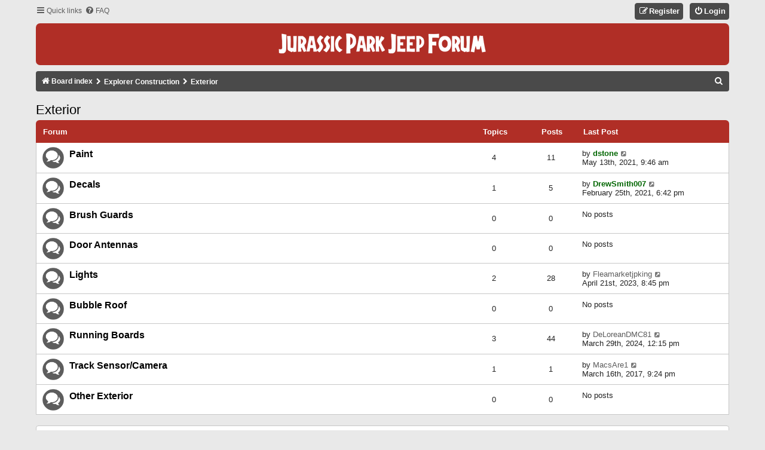

--- FILE ---
content_type: text/html; charset=UTF-8
request_url: http://jurassicparkjeep.com/forum/viewforum.php?f=51&sid=9127dad017f4cc4249225d3bc8f19b51
body_size: 5123
content:
<!DOCTYPE html>
<html dir="ltr" lang="en-gb">
<head>
<meta charset="utf-8" />
<meta http-equiv="X-UA-Compatible" content="IE=edge">
<meta name="viewport" content="width=device-width, initial-scale=1" />

        <link href="https://groups.tapatalk-cdn.com/static/manifest/manifest.json" rel="manifest">
        
        <meta name="apple-itunes-app" content="app-id=307880732, affiliate-data=at=10lR7C, app-argument=tapatalk://jurassicparkjeep.com/forum/?fid=51&page=1&perpage=25&location=forum" />
        
<title>Jurassic Park Jeep Forum - Exterior</title>



<!--
	phpBB Style Name:	Clean-Boardz
	Based On Style:		Prosilver (this is the default phpBB3 style)
	Original Author:	Tom Beddard ( http://www.subBlue.com/ )
	Modified By:		Dan Stylez
-->

<link href="./assets/css/font-awesome.min.css?assets_version=20" rel="stylesheet">
<link href="./styles/Clean-Boardz/theme/stylesheet.css?assets_version=20" rel="stylesheet">




<!--[if lte IE 9]>
	<link href="./styles/Clean-Boardz/theme/tweaks.css?assets_version=20" rel="stylesheet">
<![endif]-->





</head>
<body id="phpbb" class="nojs notouch section-viewforum ltr ">


<div id="wrap" class="wrap">
	<a id="top" class="top-anchor" accesskey="t"></a>
	<div id="page-header">
	<div class="top-navbar" role="navigation">
	<div class="inner">
		<ul id="nav-main" class="nav-main linklist" role="menubar">
		
		<li id="quick-links" class="quick-links dropdown-container responsive-menu" data-skip-responsive="true">
			<a href="#" class="dropdown-trigger">
				<i class="icon fa-bars fa-fw" aria-hidden="true"></i><span>Quick links</span>
			</a>
			<div class="dropdown">
				<div class="pointer"><div class="pointer-inner"></div></div>
				<ul class="dropdown-contents" role="menu">
					
											<li class="separator"></li>
																									<li>
								<a href="./search.php?search_id=unanswered&amp;sid=eb072f2db6a93325420ff6ae8a1da2ff" role="menuitem">
									<i class="icon fa-file-o fa-fw icon-gray" aria-hidden="true"></i><span>Unanswered topics</span>
								</a>
							</li>
							<li>
								<a href="./search.php?search_id=active_topics&amp;sid=eb072f2db6a93325420ff6ae8a1da2ff" role="menuitem">
									<i class="icon fa-file-o fa-fw icon-blue" aria-hidden="true"></i><span>Active topics</span>
								</a>
							</li>
							<li class="separator"></li>
							<li>
								<a href="./search.php?sid=eb072f2db6a93325420ff6ae8a1da2ff" role="menuitem">
									<i class="icon fa-search fa-fw" aria-hidden="true"></i><span>Search</span>
								</a>
							</li>
					
											<li class="separator"></li>
													<li>
								<a href="./memberlist.php?sid=eb072f2db6a93325420ff6ae8a1da2ff" role="menuitem">
									<i class="icon fa-group fa-fw" aria-hidden="true"></i><span>Members</span>
								</a>
							</li>
																			<li>
								<a href="./memberlist.php?mode=team&amp;sid=eb072f2db6a93325420ff6ae8a1da2ff" role="menuitem">
									<i class="icon fa-shield fa-fw" aria-hidden="true"></i><span>The team</span>
								</a>
							</li>
																<li class="separator"></li>

									</ul>
			</div>
		</li>

				<li data-skip-responsive="true">
			<a href="/forum/app.php/help/faq?sid=eb072f2db6a93325420ff6ae8a1da2ff" rel="help" title="Frequently Asked Questions" role="menuitem">
				<i class="icon fa-question-circle fa-fw" aria-hidden="true"></i><span>FAQ</span>
			</a>
		</li>
						
			<li class="rightside"  data-skip-responsive="true">
			<a href="./ucp.php?mode=login&amp;sid=eb072f2db6a93325420ff6ae8a1da2ff" title="Login" class="top-login button" accesskey="x" role="menuitem">
				<i class="icon fa-power-off fa-fw" aria-hidden="true"></i><span>Login</span>
			</a>
		</li>
					<li class="rightside" data-skip-responsive="true">
				<a href="./ucp.php?mode=register&amp;sid=eb072f2db6a93325420ff6ae8a1da2ff" class="top-register button" role="menuitem">
					<i class="icon fa-pencil-square-o  fa-fw" aria-hidden="true"></i><span>Register</span>
				</a>
			</li>
						</ul>
	</div>
	</div>
	
		<div class="headerbar" role="banner">
					<div class="inner">

			<div id="site-description" class="site-description">
				<a id="logo" class="logo" href="./index.php?sid=eb072f2db6a93325420ff6ae8a1da2ff" title="Board index"><span class="site_logo"></span></a>
				<h1>Jurassic Park Jeep Forum</h1>
				<p></p>
				<p class="skiplink"><a href="#start_here">Skip to content</a></p>
			</div>

						
			</div>
					</div>
				<div class="navbar" role="navigation">
	<div class="inner">
	<ul id="nav-breadcrumbs" class="nav-breadcrumbs linklist navlinks" role="menubar">
								<li class="breadcrumbs" itemscope itemtype="http://schema.org/BreadcrumbList">
										<span class="crumb"  itemtype="http://schema.org/ListItem" itemprop="itemListElement" itemscope><a href="./index.php?sid=eb072f2db6a93325420ff6ae8a1da2ff" itemtype="https://schema.org/Thing" itemprop="item" accesskey="h" data-navbar-reference="index"><i class="icon fa-home fa-fw"></i><span itemprop="name">Board index</span></a><meta itemprop="position" content="1" /></span>

											<span class="crumb"  itemtype="http://schema.org/ListItem" itemprop="itemListElement" itemscope data-forum-id="49"><a href="./viewforum.php?f=49&amp;sid=eb072f2db6a93325420ff6ae8a1da2ff" itemtype="https://schema.org/Thing" itemprop="item"><span itemprop="name">Explorer Construction</span></a><meta itemprop="position" content="2" /></span>
															<span class="crumb"  itemtype="http://schema.org/ListItem" itemprop="itemListElement" itemscope data-forum-id="51"><a href="./viewforum.php?f=51&amp;sid=eb072f2db6a93325420ff6ae8a1da2ff" itemtype="https://schema.org/Thing" itemprop="item"><span itemprop="name">Exterior</span></a><meta itemprop="position" content="3" /></span>
												</li>
		
					<li class="rightside responsive-search">
				<a href="./search.php?sid=eb072f2db6a93325420ff6ae8a1da2ff" title="View the advanced search options" role="menuitem">
					<i class="icon fa-search fa-fw" aria-hidden="true"></i><span class="sr-only">Search</span>
				</a>
			</li>
			</ul>
	</div>
</div>	</div>

	
	<a id="start_here" class="anchor"></a>
	<div id="page-body" class="page-body" role="main">
		
		<h2 class="forum-title"><a href="./viewforum.php?f=51&amp;sid=eb072f2db6a93325420ff6ae8a1da2ff">Exterior</a></h2>


	
	
				<div class="forabg">
			<div class="inner">
			<ul class="topiclist">
				<li class="header">
										<dl class="row-item">
						<dt><div class="list-inner">Forum</div></dt>
						<dd class="topics">Topics</dd>
						<dd class="posts">Posts</dd>
						<dd class="lastpost"><span>Last post</span></dd>
					</dl>
									</li>
			</ul>
			<ul class="topiclist forums">
		
					<li class="row">
						<dl class="row-item forum_read">
				<dt title="No unread posts">
										<div class="list-inner">
																		<a href="./viewforum.php?f=55&amp;sid=eb072f2db6a93325420ff6ae8a1da2ff" class="forumtitle">Paint</a>
																		
												<div class="responsive-show" style="display: none;">
															Topics: <strong>4</strong>
													</div>
											</div>
				</dt>
									<dd class="topics">4 <dfn>Topics</dfn></dd>
					<dd class="posts">11 <dfn>Posts</dfn></dd>
					<dd class="lastpost">
						<span>
																						<dfn>Last post</dfn>
																	by <a href="./memberlist.php?mode=viewprofile&amp;u=12677&amp;sid=eb072f2db6a93325420ff6ae8a1da2ff" style="color: #006600;" class="username-coloured">dstone</a>																	<a href="./viewtopic.php?f=55&amp;p=49708&amp;sid=eb072f2db6a93325420ff6ae8a1da2ff#p49708" title="View the latest post">
										<i class="icon fa-external-link-square fa-fw icon-lightgray icon-md" aria-hidden="true"></i><span class="sr-only">View the latest post</span>
									</a>
																<br />May 13th, 2021, 9:46 am
													</span>
					</dd>
							</dl>
					</li>
			
	
	
			
					<li class="row">
						<dl class="row-item forum_read">
				<dt title="No unread posts">
										<div class="list-inner">
																		<a href="./viewforum.php?f=71&amp;sid=eb072f2db6a93325420ff6ae8a1da2ff" class="forumtitle">Decals</a>
																		
												<div class="responsive-show" style="display: none;">
															Topics: <strong>1</strong>
													</div>
											</div>
				</dt>
									<dd class="topics">1 <dfn>Topics</dfn></dd>
					<dd class="posts">5 <dfn>Posts</dfn></dd>
					<dd class="lastpost">
						<span>
																						<dfn>Last post</dfn>
																	by <a href="./memberlist.php?mode=viewprofile&amp;u=876&amp;sid=eb072f2db6a93325420ff6ae8a1da2ff" style="color: #006600;" class="username-coloured">DrewSmith007</a>																	<a href="./viewtopic.php?f=71&amp;p=49399&amp;sid=eb072f2db6a93325420ff6ae8a1da2ff#p49399" title="View the latest post">
										<i class="icon fa-external-link-square fa-fw icon-lightgray icon-md" aria-hidden="true"></i><span class="sr-only">View the latest post</span>
									</a>
																<br />February 25th, 2021, 6:42 pm
													</span>
					</dd>
							</dl>
					</li>
			
	
	
			
					<li class="row">
						<dl class="row-item forum_read">
				<dt title="No unread posts">
										<div class="list-inner">
																		<a href="./viewforum.php?f=59&amp;sid=eb072f2db6a93325420ff6ae8a1da2ff" class="forumtitle">Brush Guards</a>
																		
												<div class="responsive-show" style="display: none;">
													</div>
											</div>
				</dt>
									<dd class="topics">0 <dfn>Topics</dfn></dd>
					<dd class="posts">0 <dfn>Posts</dfn></dd>
					<dd class="lastpost">
						<span>
																													No posts
																				</span>
					</dd>
							</dl>
					</li>
			
	
	
			
					<li class="row">
						<dl class="row-item forum_read">
				<dt title="No unread posts">
										<div class="list-inner">
																		<a href="./viewforum.php?f=60&amp;sid=eb072f2db6a93325420ff6ae8a1da2ff" class="forumtitle">Door Antennas</a>
																		
												<div class="responsive-show" style="display: none;">
													</div>
											</div>
				</dt>
									<dd class="topics">0 <dfn>Topics</dfn></dd>
					<dd class="posts">0 <dfn>Posts</dfn></dd>
					<dd class="lastpost">
						<span>
																													No posts
																				</span>
					</dd>
							</dl>
					</li>
			
	
	
			
					<li class="row">
						<dl class="row-item forum_read">
				<dt title="No unread posts">
										<div class="list-inner">
																		<a href="./viewforum.php?f=61&amp;sid=eb072f2db6a93325420ff6ae8a1da2ff" class="forumtitle">Lights</a>
																		
												<div class="responsive-show" style="display: none;">
															Topics: <strong>2</strong>
													</div>
											</div>
				</dt>
									<dd class="topics">2 <dfn>Topics</dfn></dd>
					<dd class="posts">28 <dfn>Posts</dfn></dd>
					<dd class="lastpost">
						<span>
																						<dfn>Last post</dfn>
																	by <a href="./memberlist.php?mode=viewprofile&amp;u=15565&amp;sid=eb072f2db6a93325420ff6ae8a1da2ff" class="username">Fleamarketjpking</a>																	<a href="./viewtopic.php?f=61&amp;p=50919&amp;sid=eb072f2db6a93325420ff6ae8a1da2ff#p50919" title="View the latest post">
										<i class="icon fa-external-link-square fa-fw icon-lightgray icon-md" aria-hidden="true"></i><span class="sr-only">View the latest post</span>
									</a>
																<br />April 21st, 2023, 8:45 pm
													</span>
					</dd>
							</dl>
					</li>
			
	
	
			
					<li class="row">
						<dl class="row-item forum_read">
				<dt title="No unread posts">
										<div class="list-inner">
																		<a href="./viewforum.php?f=62&amp;sid=eb072f2db6a93325420ff6ae8a1da2ff" class="forumtitle">Bubble Roof</a>
																		
												<div class="responsive-show" style="display: none;">
													</div>
											</div>
				</dt>
									<dd class="topics">0 <dfn>Topics</dfn></dd>
					<dd class="posts">0 <dfn>Posts</dfn></dd>
					<dd class="lastpost">
						<span>
																													No posts
																				</span>
					</dd>
							</dl>
					</li>
			
	
	
			
					<li class="row">
						<dl class="row-item forum_read">
				<dt title="No unread posts">
										<div class="list-inner">
																		<a href="./viewforum.php?f=63&amp;sid=eb072f2db6a93325420ff6ae8a1da2ff" class="forumtitle">Running Boards</a>
																		
												<div class="responsive-show" style="display: none;">
															Topics: <strong>3</strong>
													</div>
											</div>
				</dt>
									<dd class="topics">3 <dfn>Topics</dfn></dd>
					<dd class="posts">44 <dfn>Posts</dfn></dd>
					<dd class="lastpost">
						<span>
																						<dfn>Last post</dfn>
																	by <a href="./memberlist.php?mode=viewprofile&amp;u=10769&amp;sid=eb072f2db6a93325420ff6ae8a1da2ff" class="username">DeLoreanDMC81</a>																	<a href="./viewtopic.php?f=63&amp;p=56256&amp;sid=eb072f2db6a93325420ff6ae8a1da2ff#p56256" title="View the latest post">
										<i class="icon fa-external-link-square fa-fw icon-lightgray icon-md" aria-hidden="true"></i><span class="sr-only">View the latest post</span>
									</a>
																<br />March 29th, 2024, 12:15 pm
													</span>
					</dd>
							</dl>
					</li>
			
	
	
			
					<li class="row">
						<dl class="row-item forum_read">
				<dt title="No unread posts">
										<div class="list-inner">
																		<a href="./viewforum.php?f=64&amp;sid=eb072f2db6a93325420ff6ae8a1da2ff" class="forumtitle">Track Sensor/Camera</a>
																		
												<div class="responsive-show" style="display: none;">
															Topics: <strong>1</strong>
													</div>
											</div>
				</dt>
									<dd class="topics">1 <dfn>Topics</dfn></dd>
					<dd class="posts">1 <dfn>Posts</dfn></dd>
					<dd class="lastpost">
						<span>
																						<dfn>Last post</dfn>
																	by <a href="./memberlist.php?mode=viewprofile&amp;u=6579&amp;sid=eb072f2db6a93325420ff6ae8a1da2ff" class="username">MacsAre1</a>																	<a href="./viewtopic.php?f=64&amp;p=37728&amp;sid=eb072f2db6a93325420ff6ae8a1da2ff#p37728" title="View the latest post">
										<i class="icon fa-external-link-square fa-fw icon-lightgray icon-md" aria-hidden="true"></i><span class="sr-only">View the latest post</span>
									</a>
																<br />March 16th, 2017, 9:24 pm
													</span>
					</dd>
							</dl>
					</li>
			
	
	
			
					<li class="row">
						<dl class="row-item forum_read">
				<dt title="No unread posts">
										<div class="list-inner">
																		<a href="./viewforum.php?f=72&amp;sid=eb072f2db6a93325420ff6ae8a1da2ff" class="forumtitle">Other Exterior</a>
																		
												<div class="responsive-show" style="display: none;">
													</div>
											</div>
				</dt>
									<dd class="topics">0 <dfn>Topics</dfn></dd>
					<dd class="posts">0 <dfn>Posts</dfn></dd>
					<dd class="lastpost">
						<span>
																													No posts
																				</span>
					</dd>
							</dl>
					</li>
			
				</ul>

			</div>
		</div>
		



	<div class="panel">
		<div class="inner">
		<strong>You do not have the required permissions to view or read topics within this forum.</strong>
		</div>
	</div>

	
		<form action="./ucp.php?mode=login&amp;sid=eb072f2db6a93325420ff6ae8a1da2ff" method="post">

		<div class="panel">
			<div class="inner">

			<div class="content">
				<h3><a href="./ucp.php?mode=login&amp;sid=eb072f2db6a93325420ff6ae8a1da2ff">Login</a>&nbsp; &bull; &nbsp;<a href="./ucp.php?mode=register&amp;sid=eb072f2db6a93325420ff6ae8a1da2ff">Register</a></h3>

				<fieldset class="fields1">
				<dl>
					<dt><label for="username">Username:</label></dt>
					<dd><input type="text" tabindex="1" name="username" id="username" size="25" value="" class="inputbox autowidth" /></dd>
				</dl>
				<dl>
					<dt><label for="password">Password:</label></dt>
					<dd><input type="password" tabindex="2" id="password" name="password" size="25" class="inputbox autowidth" autocomplete="off" /></dd>
					<dd><label for="autologin"><input type="checkbox" name="autologin" id="autologin" tabindex="3" /> Remember me</label></dd>					<dd><label for="viewonline"><input type="checkbox" name="viewonline" id="viewonline" tabindex="4" /> Hide my online status this session</label></dd>
				</dl>
				<dl>
					<dt>&nbsp;</dt>
					<dd><input type="submit" name="login" tabindex="5" value="Login" class="button1" /></dd>
				</dl>
				<input type="hidden" name="redirect" value="./viewforum.php?f=51&amp;sid=eb072f2db6a93325420ff6ae8a1da2ff" />
<input type="hidden" name="creation_time" value="1768975109" />
<input type="hidden" name="form_token" value="873259bb8d81da3a0a2d46abca3c9597e3c7e9e2" />

				
				</fieldset>
			</div>

			</div>
		</div>

		</form>

	


	


<div class="action-bar actions-jump">
	
		<div class="jumpbox dropdown-container dropdown-container-right dropdown-up dropdown-left dropdown-button-control" id="jumpbox">
			<span title="Jump to" class="button button-secondary dropdown-trigger dropdown-select">
				<span>Jump to</span>
				<span class="caret"><i class="icon fa-sort-down fa-fw" aria-hidden="true"></i></span>
			</span>
		<div class="dropdown">
			<div class="pointer"><div class="pointer-inner"></div></div>
			<ul class="dropdown-contents">
																				<li><a href="./viewforum.php?f=23&amp;sid=eb072f2db6a93325420ff6ae8a1da2ff" class="jumpbox-cat-link"> <span> Main</span></a></li>
																<li><a href="./viewforum.php?f=30&amp;sid=eb072f2db6a93325420ff6ae8a1da2ff" class="jumpbox-sub-link"><span class="spacer"></span> <span>&#8627; &nbsp; Feedback / Announcements</span></a></li>
																<li><a href="./viewforum.php?f=25&amp;sid=eb072f2db6a93325420ff6ae8a1da2ff" class="jumpbox-sub-link"><span class="spacer"></span> <span>&#8627; &nbsp; Introductions</span></a></li>
																<li><a href="./viewforum.php?f=27&amp;sid=eb072f2db6a93325420ff6ae8a1da2ff" class="jumpbox-sub-link"><span class="spacer"></span> <span>&#8627; &nbsp; Off-Topic</span></a></li>
																<li><a href="./viewforum.php?f=19&amp;sid=eb072f2db6a93325420ff6ae8a1da2ff" class="jumpbox-cat-link"> <span> Showroom</span></a></li>
																<li><a href="./viewforum.php?f=20&amp;sid=eb072f2db6a93325420ff6ae8a1da2ff" class="jumpbox-sub-link"><span class="spacer"></span> <span>&#8627; &nbsp; Vehicle Builds</span></a></li>
																<li><a href="./viewforum.php?f=21&amp;sid=eb072f2db6a93325420ff6ae8a1da2ff" class="jumpbox-sub-link"><span class="spacer"></span> <span>&#8627; &nbsp; Props</span></a></li>
																<li><a href="./viewforum.php?f=56&amp;sid=eb072f2db6a93325420ff6ae8a1da2ff" class="jumpbox-sub-link"><span class="spacer"></span> <span>&#8627; &nbsp; Costumes</span></a></li>
																<li><a href="./viewforum.php?f=35&amp;sid=eb072f2db6a93325420ff6ae8a1da2ff" class="jumpbox-sub-link"><span class="spacer"></span> <span>&#8627; &nbsp; Projects / Events</span></a></li>
																<li><a href="./viewforum.php?f=3&amp;sid=eb072f2db6a93325420ff6ae8a1da2ff" class="jumpbox-cat-link"> <span> Jeep Construction</span></a></li>
																<li><a href="./viewforum.php?f=5&amp;sid=eb072f2db6a93325420ff6ae8a1da2ff" class="jumpbox-sub-link"><span class="spacer"></span> <span>&#8627; &nbsp; Exterior</span></a></li>
																<li><a href="./viewforum.php?f=6&amp;sid=eb072f2db6a93325420ff6ae8a1da2ff" class="jumpbox-sub-link"><span class="spacer"></span><span class="spacer"></span> <span>&#8627; &nbsp; Lights</span></a></li>
																<li><a href="./viewforum.php?f=7&amp;sid=eb072f2db6a93325420ff6ae8a1da2ff" class="jumpbox-sub-link"><span class="spacer"></span><span class="spacer"></span> <span>&#8627; &nbsp; Winch</span></a></li>
																<li><a href="./viewforum.php?f=9&amp;sid=eb072f2db6a93325420ff6ae8a1da2ff" class="jumpbox-sub-link"><span class="spacer"></span><span class="spacer"></span> <span>&#8627; &nbsp; Lightbar</span></a></li>
																<li><a href="./viewforum.php?f=10&amp;sid=eb072f2db6a93325420ff6ae8a1da2ff" class="jumpbox-sub-link"><span class="spacer"></span><span class="spacer"></span> <span>&#8627; &nbsp; Paint</span></a></li>
																<li><a href="./viewforum.php?f=11&amp;sid=eb072f2db6a93325420ff6ae8a1da2ff" class="jumpbox-sub-link"><span class="spacer"></span><span class="spacer"></span> <span>&#8627; &nbsp; Decals/Stencils</span></a></li>
																<li><a href="./viewforum.php?f=12&amp;sid=eb072f2db6a93325420ff6ae8a1da2ff" class="jumpbox-sub-link"><span class="spacer"></span><span class="spacer"></span> <span>&#8627; &nbsp; Whip Antenna</span></a></li>
																<li><a href="./viewforum.php?f=22&amp;sid=eb072f2db6a93325420ff6ae8a1da2ff" class="jumpbox-sub-link"><span class="spacer"></span><span class="spacer"></span> <span>&#8627; &nbsp; Wheels/Tires</span></a></li>
																<li><a href="./viewforum.php?f=26&amp;sid=eb072f2db6a93325420ff6ae8a1da2ff" class="jumpbox-sub-link"><span class="spacer"></span><span class="spacer"></span> <span>&#8627; &nbsp; Other Exterior</span></a></li>
																<li><a href="./viewforum.php?f=4&amp;sid=eb072f2db6a93325420ff6ae8a1da2ff" class="jumpbox-sub-link"><span class="spacer"></span> <span>&#8627; &nbsp; Interior</span></a></li>
																<li><a href="./viewforum.php?f=28&amp;sid=eb072f2db6a93325420ff6ae8a1da2ff" class="jumpbox-sub-link"><span class="spacer"></span><span class="spacer"></span> <span>&#8627; &nbsp; Seats</span></a></li>
																<li><a href="./viewforum.php?f=18&amp;sid=eb072f2db6a93325420ff6ae8a1da2ff" class="jumpbox-sub-link"><span class="spacer"></span><span class="spacer"></span> <span>&#8627; &nbsp; Other Interior</span></a></li>
																<li><a href="./viewforum.php?f=24&amp;sid=eb072f2db6a93325420ff6ae8a1da2ff" class="jumpbox-sub-link"><span class="spacer"></span> <span>&#8627; &nbsp; General Chat</span></a></li>
																<li><a href="./viewforum.php?f=29&amp;sid=eb072f2db6a93325420ff6ae8a1da2ff" class="jumpbox-sub-link"><span class="spacer"></span> <span>&#8627; &nbsp; Reference Materials</span></a></li>
																<li><a href="./viewforum.php?f=49&amp;sid=eb072f2db6a93325420ff6ae8a1da2ff" class="jumpbox-cat-link"> <span> Explorer Construction</span></a></li>
																<li><a href="./viewforum.php?f=51&amp;sid=eb072f2db6a93325420ff6ae8a1da2ff" class="jumpbox-sub-link"><span class="spacer"></span> <span>&#8627; &nbsp; Exterior</span></a></li>
																<li><a href="./viewforum.php?f=55&amp;sid=eb072f2db6a93325420ff6ae8a1da2ff" class="jumpbox-sub-link"><span class="spacer"></span><span class="spacer"></span> <span>&#8627; &nbsp; Paint</span></a></li>
																<li><a href="./viewforum.php?f=71&amp;sid=eb072f2db6a93325420ff6ae8a1da2ff" class="jumpbox-sub-link"><span class="spacer"></span><span class="spacer"></span> <span>&#8627; &nbsp; Decals</span></a></li>
																<li><a href="./viewforum.php?f=59&amp;sid=eb072f2db6a93325420ff6ae8a1da2ff" class="jumpbox-sub-link"><span class="spacer"></span><span class="spacer"></span> <span>&#8627; &nbsp; Brush Guards</span></a></li>
																<li><a href="./viewforum.php?f=60&amp;sid=eb072f2db6a93325420ff6ae8a1da2ff" class="jumpbox-sub-link"><span class="spacer"></span><span class="spacer"></span> <span>&#8627; &nbsp; Door Antennas</span></a></li>
																<li><a href="./viewforum.php?f=61&amp;sid=eb072f2db6a93325420ff6ae8a1da2ff" class="jumpbox-sub-link"><span class="spacer"></span><span class="spacer"></span> <span>&#8627; &nbsp; Lights</span></a></li>
																<li><a href="./viewforum.php?f=62&amp;sid=eb072f2db6a93325420ff6ae8a1da2ff" class="jumpbox-sub-link"><span class="spacer"></span><span class="spacer"></span> <span>&#8627; &nbsp; Bubble Roof</span></a></li>
																<li><a href="./viewforum.php?f=63&amp;sid=eb072f2db6a93325420ff6ae8a1da2ff" class="jumpbox-sub-link"><span class="spacer"></span><span class="spacer"></span> <span>&#8627; &nbsp; Running Boards</span></a></li>
																<li><a href="./viewforum.php?f=64&amp;sid=eb072f2db6a93325420ff6ae8a1da2ff" class="jumpbox-sub-link"><span class="spacer"></span><span class="spacer"></span> <span>&#8627; &nbsp; Track Sensor/Camera</span></a></li>
																<li><a href="./viewforum.php?f=72&amp;sid=eb072f2db6a93325420ff6ae8a1da2ff" class="jumpbox-sub-link"><span class="spacer"></span><span class="spacer"></span> <span>&#8627; &nbsp; Other Exterior</span></a></li>
																<li><a href="./viewforum.php?f=52&amp;sid=eb072f2db6a93325420ff6ae8a1da2ff" class="jumpbox-sub-link"><span class="spacer"></span> <span>&#8627; &nbsp; Interior</span></a></li>
																<li><a href="./viewforum.php?f=78&amp;sid=eb072f2db6a93325420ff6ae8a1da2ff" class="jumpbox-sub-link"><span class="spacer"></span><span class="spacer"></span> <span>&#8627; &nbsp; Dashboard</span></a></li>
																<li><a href="./viewforum.php?f=84&amp;sid=eb072f2db6a93325420ff6ae8a1da2ff" class="jumpbox-sub-link"><span class="spacer"></span><span class="spacer"></span> <span>&#8627; &nbsp; Dash Cameras</span></a></li>
																<li><a href="./viewforum.php?f=85&amp;sid=eb072f2db6a93325420ff6ae8a1da2ff" class="jumpbox-sub-link"><span class="spacer"></span><span class="spacer"></span> <span>&#8627; &nbsp; Seats</span></a></li>
																<li><a href="./viewforum.php?f=86&amp;sid=eb072f2db6a93325420ff6ae8a1da2ff" class="jumpbox-sub-link"><span class="spacer"></span><span class="spacer"></span> <span>&#8627; &nbsp; Center Console</span></a></li>
																<li><a href="./viewforum.php?f=87&amp;sid=eb072f2db6a93325420ff6ae8a1da2ff" class="jumpbox-sub-link"><span class="spacer"></span><span class="spacer"></span> <span>&#8627; &nbsp; Faux Wood Finish</span></a></li>
																<li><a href="./viewforum.php?f=88&amp;sid=eb072f2db6a93325420ff6ae8a1da2ff" class="jumpbox-sub-link"><span class="spacer"></span><span class="spacer"></span> <span>&#8627; &nbsp; Other Interior</span></a></li>
																<li><a href="./viewforum.php?f=53&amp;sid=eb072f2db6a93325420ff6ae8a1da2ff" class="jumpbox-sub-link"><span class="spacer"></span> <span>&#8627; &nbsp; General Chat</span></a></li>
																<li><a href="./viewforum.php?f=54&amp;sid=eb072f2db6a93325420ff6ae8a1da2ff" class="jumpbox-sub-link"><span class="spacer"></span> <span>&#8627; &nbsp; Reference Materials</span></a></li>
																<li><a href="./viewforum.php?f=50&amp;sid=eb072f2db6a93325420ff6ae8a1da2ff" class="jumpbox-cat-link"> <span> ML320 Construction</span></a></li>
																<li><a href="./viewforum.php?f=57&amp;sid=eb072f2db6a93325420ff6ae8a1da2ff" class="jumpbox-sub-link"><span class="spacer"></span> <span>&#8627; &nbsp; Exterior</span></a></li>
																<li><a href="./viewforum.php?f=67&amp;sid=eb072f2db6a93325420ff6ae8a1da2ff" class="jumpbox-sub-link"><span class="spacer"></span><span class="spacer"></span> <span>&#8627; &nbsp; Paint</span></a></li>
																<li><a href="./viewforum.php?f=65&amp;sid=eb072f2db6a93325420ff6ae8a1da2ff" class="jumpbox-sub-link"><span class="spacer"></span><span class="spacer"></span> <span>&#8627; &nbsp; Bumpers</span></a></li>
																<li><a href="./viewforum.php?f=68&amp;sid=eb072f2db6a93325420ff6ae8a1da2ff" class="jumpbox-sub-link"><span class="spacer"></span><span class="spacer"></span> <span>&#8627; &nbsp; Brush Guards</span></a></li>
																<li><a href="./viewforum.php?f=77&amp;sid=eb072f2db6a93325420ff6ae8a1da2ff" class="jumpbox-sub-link"><span class="spacer"></span><span class="spacer"></span> <span>&#8627; &nbsp; Roof</span></a></li>
																<li><a href="./viewforum.php?f=66&amp;sid=eb072f2db6a93325420ff6ae8a1da2ff" class="jumpbox-sub-link"><span class="spacer"></span><span class="spacer"></span> <span>&#8627; &nbsp; Lights</span></a></li>
																<li><a href="./viewforum.php?f=69&amp;sid=eb072f2db6a93325420ff6ae8a1da2ff" class="jumpbox-sub-link"><span class="spacer"></span><span class="spacer"></span> <span>&#8627; &nbsp; Snorkle</span></a></li>
																<li><a href="./viewforum.php?f=70&amp;sid=eb072f2db6a93325420ff6ae8a1da2ff" class="jumpbox-sub-link"><span class="spacer"></span><span class="spacer"></span> <span>&#8627; &nbsp; Antennas</span></a></li>
																<li><a href="./viewforum.php?f=73&amp;sid=eb072f2db6a93325420ff6ae8a1da2ff" class="jumpbox-sub-link"><span class="spacer"></span><span class="spacer"></span> <span>&#8627; &nbsp; Window Bars</span></a></li>
																<li><a href="./viewforum.php?f=74&amp;sid=eb072f2db6a93325420ff6ae8a1da2ff" class="jumpbox-sub-link"><span class="spacer"></span><span class="spacer"></span> <span>&#8627; &nbsp; Running Boards</span></a></li>
																<li><a href="./viewforum.php?f=75&amp;sid=eb072f2db6a93325420ff6ae8a1da2ff" class="jumpbox-sub-link"><span class="spacer"></span><span class="spacer"></span> <span>&#8627; &nbsp; Fender Flares</span></a></li>
																<li><a href="./viewforum.php?f=76&amp;sid=eb072f2db6a93325420ff6ae8a1da2ff" class="jumpbox-sub-link"><span class="spacer"></span><span class="spacer"></span> <span>&#8627; &nbsp; Winch</span></a></li>
																<li><a href="./viewforum.php?f=83&amp;sid=eb072f2db6a93325420ff6ae8a1da2ff" class="jumpbox-sub-link"><span class="spacer"></span><span class="spacer"></span> <span>&#8627; &nbsp; Other Exterior</span></a></li>
																<li><a href="./viewforum.php?f=58&amp;sid=eb072f2db6a93325420ff6ae8a1da2ff" class="jumpbox-sub-link"><span class="spacer"></span> <span>&#8627; &nbsp; Interior</span></a></li>
																<li><a href="./viewforum.php?f=79&amp;sid=eb072f2db6a93325420ff6ae8a1da2ff" class="jumpbox-sub-link"><span class="spacer"></span><span class="spacer"></span> <span>&#8627; &nbsp; GPS/Radio</span></a></li>
																<li><a href="./viewforum.php?f=80&amp;sid=eb072f2db6a93325420ff6ae8a1da2ff" class="jumpbox-sub-link"><span class="spacer"></span><span class="spacer"></span> <span>&#8627; &nbsp; Seats</span></a></li>
																<li><a href="./viewforum.php?f=81&amp;sid=eb072f2db6a93325420ff6ae8a1da2ff" class="jumpbox-sub-link"><span class="spacer"></span><span class="spacer"></span> <span>&#8627; &nbsp; Diamond Plate</span></a></li>
																<li><a href="./viewforum.php?f=82&amp;sid=eb072f2db6a93325420ff6ae8a1da2ff" class="jumpbox-sub-link"><span class="spacer"></span><span class="spacer"></span> <span>&#8627; &nbsp; Other Interior</span></a></li>
																<li><a href="./viewforum.php?f=89&amp;sid=eb072f2db6a93325420ff6ae8a1da2ff" class="jumpbox-sub-link"><span class="spacer"></span> <span>&#8627; &nbsp; General Chat</span></a></li>
																<li><a href="./viewforum.php?f=90&amp;sid=eb072f2db6a93325420ff6ae8a1da2ff" class="jumpbox-sub-link"><span class="spacer"></span> <span>&#8627; &nbsp; Reference Materials</span></a></li>
																<li><a href="./viewforum.php?f=31&amp;sid=eb072f2db6a93325420ff6ae8a1da2ff" class="jumpbox-cat-link"> <span> Trading Post</span></a></li>
																<li><a href="./viewforum.php?f=32&amp;sid=eb072f2db6a93325420ff6ae8a1da2ff" class="jumpbox-sub-link"><span class="spacer"></span> <span>&#8627; &nbsp; For Sale</span></a></li>
																<li><a href="./viewforum.php?f=33&amp;sid=eb072f2db6a93325420ff6ae8a1da2ff" class="jumpbox-sub-link"><span class="spacer"></span> <span>&#8627; &nbsp; Wanted</span></a></li>
																<li><a href="./viewforum.php?f=34&amp;sid=eb072f2db6a93325420ff6ae8a1da2ff" class="jumpbox-sub-link"><span class="spacer"></span> <span>&#8627; &nbsp; Found Items</span></a></li>
											</ul>
		</div>
	</div>

	</div>

	<div class="stat-block online-list">
		<h3><a href="./viewonline.php?sid=eb072f2db6a93325420ff6ae8a1da2ff">Who is online</a></h3>
		<p>Users browsing this forum: No registered users and 1 guest</p>
	</div>


			</div>


<div id="page-footer" class="page-footer" role="contentinfo">
	<div class="bottom-navbar" role="navigation">
	<div class="inner">
	<ul id="nav-footer" class="nav-footer linklist" role="menubar">
		<li class="breadcrumbs">
									<span class="crumb"><a href="./index.php?sid=eb072f2db6a93325420ff6ae8a1da2ff" data-navbar-reference="index"><i class="icon fa-home fa-fw" aria-hidden="true"></i><span>Board index</span></a></span>					</li>

				<li class="rightside"><i class="icon fa-clock-o fa-fw" aria-hidden="true"></i><span>All times are <span title="UTC-5">UTC-05:00</span></span></li>
							<li class="rightside">
				<a href="./ucp.php?mode=delete_cookies&amp;sid=eb072f2db6a93325420ff6ae8a1da2ff" data-ajax="true" data-refresh="true" role="menuitem">
					<i class="icon fa-trash fa-fw" aria-hidden="true"></i><span>Delete cookies</span>
				</a>
			</li>
							<li class="rightside" data-last-responsive="true">
					<a href="./memberlist.php?sid=eb072f2db6a93325420ff6ae8a1da2ff" title="View complete list of members" role="menuitem">
						<i class="icon fa-group fa-fw" aria-hidden="true"></i><span>Members</span>
					</a>
				</li>
												<li class="rightside" data-last-responsive="true">
				<a href="./memberlist.php?mode=team&amp;sid=eb072f2db6a93325420ff6ae8a1da2ff" role="menuitem">
					<i class="icon fa-shield fa-fw" aria-hidden="true"></i><span>The team</span>
				</a>
			</li>
									<li class="rightside" data-last-responsive="true">
				<a href="./memberlist.php?mode=contactadmin&amp;sid=eb072f2db6a93325420ff6ae8a1da2ff" role="menuitem">
					<i class="icon fa-envelope fa-fw" aria-hidden="true"></i><span>Contact us</span>
				</a>
			</li>
			</ul>
	</div>
</div>

	<div class="copyright">
				<p class="footer-row">
			<span class="footer-copyright">Powered by <a href="https://www.phpbb.com/">phpBB</a>&reg; Forum Software &copy; phpBB Limited</span>
		</p>
						<p class="footer-row">
			<a class="footer-link" href="./ucp.php?mode=privacy&amp;sid=eb072f2db6a93325420ff6ae8a1da2ff" title="Privacy" role="menuitem">
				<span class="footer-link-text">Privacy</span>
			</a>
			|
			<a class="footer-link" href="./ucp.php?mode=terms&amp;sid=eb072f2db6a93325420ff6ae8a1da2ff" title="Terms" role="menuitem">
				<span class="footer-link-text">Terms</span>
			</a>

			<br/>Clean-Boardz phpBB 3.2.7 Style
		</p>
					</div>

	<div id="darkenwrapper" class="darkenwrapper" data-ajax-error-title="AJAX error" data-ajax-error-text="Something went wrong when processing your request." data-ajax-error-text-abort="User aborted request." data-ajax-error-text-timeout="Your request timed out; please try again." data-ajax-error-text-parsererror="Something went wrong with the request and the server returned an invalid reply.">
		<div id="darken" class="darken">&nbsp;</div>
	</div>

	<div id="phpbb_alert" class="phpbb_alert" data-l-err="Error" data-l-timeout-processing-req="Request timed out.">
		<a href="#" class="alert_close">
			<i class="icon fa-times-circle fa-fw" aria-hidden="true"></i>
		</a>
		<h3 class="alert_title">&nbsp;</h3><p class="alert_text"></p>
	</div>
	<div id="phpbb_confirm" class="phpbb_alert">
		<a href="#" class="alert_close">
			<i class="icon fa-times-circle fa-fw" aria-hidden="true"></i>
		</a>
		<div class="alert_text"></div>
	</div>
</div>

</div>

<div>
	<a id="bottom" class="anchor" accesskey="z"></a>
	</div>

<script src="./assets/javascript/jquery.min.js?assets_version=20"></script>
<script src="./assets/javascript/core.js?assets_version=20"></script>



<script src="./styles/prosilver/template/forum_fn.js?assets_version=20"></script>
<script src="./styles/prosilver/template/ajax.js?assets_version=20"></script>



</body>
</html>
